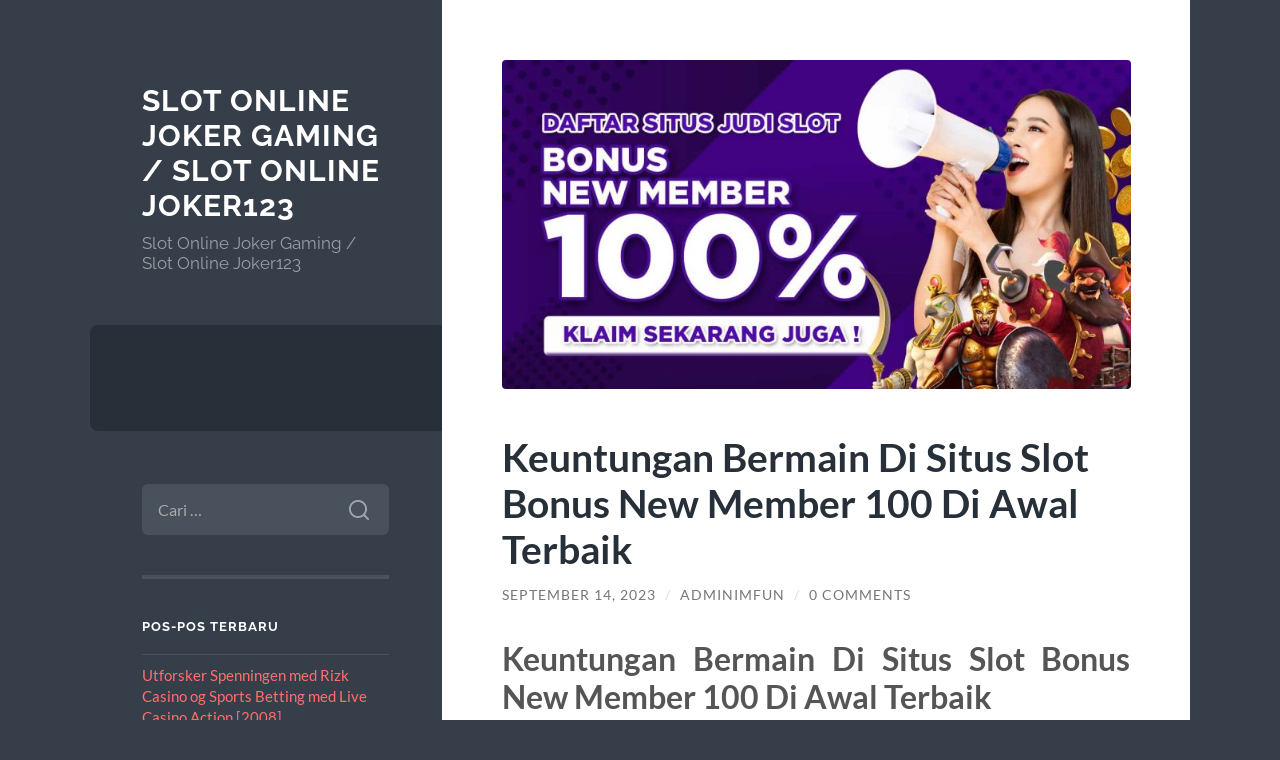

--- FILE ---
content_type: text/html; charset=UTF-8
request_url: https://imfunniest.com/keuntungan-bermain-di-situs-slot-bonus-new-member-100-di-awal-terbaik/
body_size: 11885
content:
<!DOCTYPE html>

<html lang="id">

	<head>

		<meta charset="UTF-8">
		<meta name="viewport" content="width=device-width, initial-scale=1.0" >

		<link rel="profile" href="https://gmpg.org/xfn/11">

		<meta name='robots' content='index, follow, max-image-preview:large, max-snippet:-1, max-video-preview:-1' />

	<!-- This site is optimized with the Yoast SEO plugin v26.7 - https://yoast.com/wordpress/plugins/seo/ -->
	<title>Keuntungan Bermain Di Situs Slot Bonus New Member 100 Di Awal Terbaik - Slot Online Joker Gaming / Slot Online Joker123</title>
	<link rel="canonical" href="https://imfunniest.com/keuntungan-bermain-di-situs-slot-bonus-new-member-100-di-awal-terbaik/" />
	<meta property="og:locale" content="id_ID" />
	<meta property="og:type" content="article" />
	<meta property="og:title" content="Keuntungan Bermain Di Situs Slot Bonus New Member 100 Di Awal Terbaik - Slot Online Joker Gaming / Slot Online Joker123" />
	<meta property="og:description" content="Keuntungan Bermain Di Situs Slot Bonus New Member 100 Di Awal Terbaik Ada beberapa keuntungan yang dapat kamu peroleh bila bergabung di situs Slot Bonus New Member 100 Di Awal ini. Sudah tentu situs Slot Bonus tidak hanya sediakan bonus untuk new member saja tapi situs slot bonus new member 100 Di Awal sediakan bonus [&hellip;]" />
	<meta property="og:url" content="https://imfunniest.com/keuntungan-bermain-di-situs-slot-bonus-new-member-100-di-awal-terbaik/" />
	<meta property="og:site_name" content="Slot Online Joker Gaming / Slot Online Joker123" />
	<meta property="article:published_time" content="2023-09-14T07:06:01+00:00" />
	<meta property="article:modified_time" content="2023-09-14T07:09:31+00:00" />
	<meta property="og:image" content="https://imfunniest.com/wp-content/uploads/2023/09/daftar-situs-judi-slot-bonus-new-member-1.jpg" />
	<meta property="og:image:width" content="1200" />
	<meta property="og:image:height" content="627" />
	<meta property="og:image:type" content="image/jpeg" />
	<meta name="author" content="adminimfun" />
	<meta name="twitter:card" content="summary_large_image" />
	<meta name="twitter:label1" content="Ditulis oleh" />
	<meta name="twitter:data1" content="adminimfun" />
	<meta name="twitter:label2" content="Estimasi waktu membaca" />
	<meta name="twitter:data2" content="4 menit" />
	<script type="application/ld+json" class="yoast-schema-graph">{"@context":"https://schema.org","@graph":[{"@type":"Article","@id":"https://imfunniest.com/keuntungan-bermain-di-situs-slot-bonus-new-member-100-di-awal-terbaik/#article","isPartOf":{"@id":"https://imfunniest.com/keuntungan-bermain-di-situs-slot-bonus-new-member-100-di-awal-terbaik/"},"author":{"name":"adminimfun","@id":"https://imfunniest.com/#/schema/person/0ba005306ec9d9a8037de5ac44cb786d"},"headline":"Keuntungan Bermain Di Situs Slot Bonus New Member 100 Di Awal Terbaik","datePublished":"2023-09-14T07:06:01+00:00","dateModified":"2023-09-14T07:09:31+00:00","mainEntityOfPage":{"@id":"https://imfunniest.com/keuntungan-bermain-di-situs-slot-bonus-new-member-100-di-awal-terbaik/"},"wordCount":617,"commentCount":0,"image":{"@id":"https://imfunniest.com/keuntungan-bermain-di-situs-slot-bonus-new-member-100-di-awal-terbaik/#primaryimage"},"thumbnailUrl":"https://imfunniest.com/wp-content/uploads/2023/09/daftar-situs-judi-slot-bonus-new-member-1.jpg","keywords":["bonus new member","bonus New member 100","slot bonus new member","slot bonus new member 100","slot88"],"articleSection":["Uncategorized"],"inLanguage":"id","potentialAction":[{"@type":"CommentAction","name":"Comment","target":["https://imfunniest.com/keuntungan-bermain-di-situs-slot-bonus-new-member-100-di-awal-terbaik/#respond"]}]},{"@type":"WebPage","@id":"https://imfunniest.com/keuntungan-bermain-di-situs-slot-bonus-new-member-100-di-awal-terbaik/","url":"https://imfunniest.com/keuntungan-bermain-di-situs-slot-bonus-new-member-100-di-awal-terbaik/","name":"Keuntungan Bermain Di Situs Slot Bonus New Member 100 Di Awal Terbaik - Slot Online Joker Gaming / Slot Online Joker123","isPartOf":{"@id":"https://imfunniest.com/#website"},"primaryImageOfPage":{"@id":"https://imfunniest.com/keuntungan-bermain-di-situs-slot-bonus-new-member-100-di-awal-terbaik/#primaryimage"},"image":{"@id":"https://imfunniest.com/keuntungan-bermain-di-situs-slot-bonus-new-member-100-di-awal-terbaik/#primaryimage"},"thumbnailUrl":"https://imfunniest.com/wp-content/uploads/2023/09/daftar-situs-judi-slot-bonus-new-member-1.jpg","datePublished":"2023-09-14T07:06:01+00:00","dateModified":"2023-09-14T07:09:31+00:00","author":{"@id":"https://imfunniest.com/#/schema/person/0ba005306ec9d9a8037de5ac44cb786d"},"breadcrumb":{"@id":"https://imfunniest.com/keuntungan-bermain-di-situs-slot-bonus-new-member-100-di-awal-terbaik/#breadcrumb"},"inLanguage":"id","potentialAction":[{"@type":"ReadAction","target":["https://imfunniest.com/keuntungan-bermain-di-situs-slot-bonus-new-member-100-di-awal-terbaik/"]}]},{"@type":"ImageObject","inLanguage":"id","@id":"https://imfunniest.com/keuntungan-bermain-di-situs-slot-bonus-new-member-100-di-awal-terbaik/#primaryimage","url":"https://imfunniest.com/wp-content/uploads/2023/09/daftar-situs-judi-slot-bonus-new-member-1.jpg","contentUrl":"https://imfunniest.com/wp-content/uploads/2023/09/daftar-situs-judi-slot-bonus-new-member-1.jpg","width":1200,"height":627},{"@type":"BreadcrumbList","@id":"https://imfunniest.com/keuntungan-bermain-di-situs-slot-bonus-new-member-100-di-awal-terbaik/#breadcrumb","itemListElement":[{"@type":"ListItem","position":1,"name":"Home","item":"https://imfunniest.com/"},{"@type":"ListItem","position":2,"name":"Keuntungan Bermain Di Situs Slot Bonus New Member 100 Di Awal Terbaik"}]},{"@type":"WebSite","@id":"https://imfunniest.com/#website","url":"https://imfunniest.com/","name":"Slot Online Joker Gaming / Slot Online Joker123","description":"Slot Online Joker Gaming / Slot Online Joker123","potentialAction":[{"@type":"SearchAction","target":{"@type":"EntryPoint","urlTemplate":"https://imfunniest.com/?s={search_term_string}"},"query-input":{"@type":"PropertyValueSpecification","valueRequired":true,"valueName":"search_term_string"}}],"inLanguage":"id"},{"@type":"Person","@id":"https://imfunniest.com/#/schema/person/0ba005306ec9d9a8037de5ac44cb786d","name":"adminimfun","image":{"@type":"ImageObject","inLanguage":"id","@id":"https://imfunniest.com/#/schema/person/image/","url":"https://secure.gravatar.com/avatar/664db6062439ec7632a29a19303afe22c1272273e21514a28281736e311b36b0?s=96&d=mm&r=g","contentUrl":"https://secure.gravatar.com/avatar/664db6062439ec7632a29a19303afe22c1272273e21514a28281736e311b36b0?s=96&d=mm&r=g","caption":"adminimfun"},"sameAs":["http://imfunniest.com"],"url":"https://imfunniest.com/author/adminimfun/"}]}</script>
	<!-- / Yoast SEO plugin. -->


<link rel="alternate" type="application/rss+xml" title="Slot Online Joker Gaming / Slot Online Joker123 &raquo; Feed" href="https://imfunniest.com/feed/" />
<link rel="alternate" type="application/rss+xml" title="Slot Online Joker Gaming / Slot Online Joker123 &raquo; Umpan Komentar" href="https://imfunniest.com/comments/feed/" />
<link rel="alternate" type="application/rss+xml" title="Slot Online Joker Gaming / Slot Online Joker123 &raquo; Keuntungan Bermain Di Situs Slot Bonus New Member 100 Di Awal Terbaik Umpan Komentar" href="https://imfunniest.com/keuntungan-bermain-di-situs-slot-bonus-new-member-100-di-awal-terbaik/feed/" />
<link rel="alternate" title="oEmbed (JSON)" type="application/json+oembed" href="https://imfunniest.com/wp-json/oembed/1.0/embed?url=https%3A%2F%2Fimfunniest.com%2Fkeuntungan-bermain-di-situs-slot-bonus-new-member-100-di-awal-terbaik%2F" />
<link rel="alternate" title="oEmbed (XML)" type="text/xml+oembed" href="https://imfunniest.com/wp-json/oembed/1.0/embed?url=https%3A%2F%2Fimfunniest.com%2Fkeuntungan-bermain-di-situs-slot-bonus-new-member-100-di-awal-terbaik%2F&#038;format=xml" />
<style id='wp-img-auto-sizes-contain-inline-css' type='text/css'>
img:is([sizes=auto i],[sizes^="auto," i]){contain-intrinsic-size:3000px 1500px}
/*# sourceURL=wp-img-auto-sizes-contain-inline-css */
</style>
<style id='wp-emoji-styles-inline-css' type='text/css'>

	img.wp-smiley, img.emoji {
		display: inline !important;
		border: none !important;
		box-shadow: none !important;
		height: 1em !important;
		width: 1em !important;
		margin: 0 0.07em !important;
		vertical-align: -0.1em !important;
		background: none !important;
		padding: 0 !important;
	}
/*# sourceURL=wp-emoji-styles-inline-css */
</style>
<style id='wp-block-library-inline-css' type='text/css'>
:root{--wp-block-synced-color:#7a00df;--wp-block-synced-color--rgb:122,0,223;--wp-bound-block-color:var(--wp-block-synced-color);--wp-editor-canvas-background:#ddd;--wp-admin-theme-color:#007cba;--wp-admin-theme-color--rgb:0,124,186;--wp-admin-theme-color-darker-10:#006ba1;--wp-admin-theme-color-darker-10--rgb:0,107,160.5;--wp-admin-theme-color-darker-20:#005a87;--wp-admin-theme-color-darker-20--rgb:0,90,135;--wp-admin-border-width-focus:2px}@media (min-resolution:192dpi){:root{--wp-admin-border-width-focus:1.5px}}.wp-element-button{cursor:pointer}:root .has-very-light-gray-background-color{background-color:#eee}:root .has-very-dark-gray-background-color{background-color:#313131}:root .has-very-light-gray-color{color:#eee}:root .has-very-dark-gray-color{color:#313131}:root .has-vivid-green-cyan-to-vivid-cyan-blue-gradient-background{background:linear-gradient(135deg,#00d084,#0693e3)}:root .has-purple-crush-gradient-background{background:linear-gradient(135deg,#34e2e4,#4721fb 50%,#ab1dfe)}:root .has-hazy-dawn-gradient-background{background:linear-gradient(135deg,#faaca8,#dad0ec)}:root .has-subdued-olive-gradient-background{background:linear-gradient(135deg,#fafae1,#67a671)}:root .has-atomic-cream-gradient-background{background:linear-gradient(135deg,#fdd79a,#004a59)}:root .has-nightshade-gradient-background{background:linear-gradient(135deg,#330968,#31cdcf)}:root .has-midnight-gradient-background{background:linear-gradient(135deg,#020381,#2874fc)}:root{--wp--preset--font-size--normal:16px;--wp--preset--font-size--huge:42px}.has-regular-font-size{font-size:1em}.has-larger-font-size{font-size:2.625em}.has-normal-font-size{font-size:var(--wp--preset--font-size--normal)}.has-huge-font-size{font-size:var(--wp--preset--font-size--huge)}.has-text-align-center{text-align:center}.has-text-align-left{text-align:left}.has-text-align-right{text-align:right}.has-fit-text{white-space:nowrap!important}#end-resizable-editor-section{display:none}.aligncenter{clear:both}.items-justified-left{justify-content:flex-start}.items-justified-center{justify-content:center}.items-justified-right{justify-content:flex-end}.items-justified-space-between{justify-content:space-between}.screen-reader-text{border:0;clip-path:inset(50%);height:1px;margin:-1px;overflow:hidden;padding:0;position:absolute;width:1px;word-wrap:normal!important}.screen-reader-text:focus{background-color:#ddd;clip-path:none;color:#444;display:block;font-size:1em;height:auto;left:5px;line-height:normal;padding:15px 23px 14px;text-decoration:none;top:5px;width:auto;z-index:100000}html :where(.has-border-color){border-style:solid}html :where([style*=border-top-color]){border-top-style:solid}html :where([style*=border-right-color]){border-right-style:solid}html :where([style*=border-bottom-color]){border-bottom-style:solid}html :where([style*=border-left-color]){border-left-style:solid}html :where([style*=border-width]){border-style:solid}html :where([style*=border-top-width]){border-top-style:solid}html :where([style*=border-right-width]){border-right-style:solid}html :where([style*=border-bottom-width]){border-bottom-style:solid}html :where([style*=border-left-width]){border-left-style:solid}html :where(img[class*=wp-image-]){height:auto;max-width:100%}:where(figure){margin:0 0 1em}html :where(.is-position-sticky){--wp-admin--admin-bar--position-offset:var(--wp-admin--admin-bar--height,0px)}@media screen and (max-width:600px){html :where(.is-position-sticky){--wp-admin--admin-bar--position-offset:0px}}

/*# sourceURL=wp-block-library-inline-css */
</style><style id='global-styles-inline-css' type='text/css'>
:root{--wp--preset--aspect-ratio--square: 1;--wp--preset--aspect-ratio--4-3: 4/3;--wp--preset--aspect-ratio--3-4: 3/4;--wp--preset--aspect-ratio--3-2: 3/2;--wp--preset--aspect-ratio--2-3: 2/3;--wp--preset--aspect-ratio--16-9: 16/9;--wp--preset--aspect-ratio--9-16: 9/16;--wp--preset--color--black: #272F38;--wp--preset--color--cyan-bluish-gray: #abb8c3;--wp--preset--color--white: #fff;--wp--preset--color--pale-pink: #f78da7;--wp--preset--color--vivid-red: #cf2e2e;--wp--preset--color--luminous-vivid-orange: #ff6900;--wp--preset--color--luminous-vivid-amber: #fcb900;--wp--preset--color--light-green-cyan: #7bdcb5;--wp--preset--color--vivid-green-cyan: #00d084;--wp--preset--color--pale-cyan-blue: #8ed1fc;--wp--preset--color--vivid-cyan-blue: #0693e3;--wp--preset--color--vivid-purple: #9b51e0;--wp--preset--color--accent: #FF706C;--wp--preset--color--dark-gray: #444;--wp--preset--color--medium-gray: #666;--wp--preset--color--light-gray: #888;--wp--preset--gradient--vivid-cyan-blue-to-vivid-purple: linear-gradient(135deg,rgb(6,147,227) 0%,rgb(155,81,224) 100%);--wp--preset--gradient--light-green-cyan-to-vivid-green-cyan: linear-gradient(135deg,rgb(122,220,180) 0%,rgb(0,208,130) 100%);--wp--preset--gradient--luminous-vivid-amber-to-luminous-vivid-orange: linear-gradient(135deg,rgb(252,185,0) 0%,rgb(255,105,0) 100%);--wp--preset--gradient--luminous-vivid-orange-to-vivid-red: linear-gradient(135deg,rgb(255,105,0) 0%,rgb(207,46,46) 100%);--wp--preset--gradient--very-light-gray-to-cyan-bluish-gray: linear-gradient(135deg,rgb(238,238,238) 0%,rgb(169,184,195) 100%);--wp--preset--gradient--cool-to-warm-spectrum: linear-gradient(135deg,rgb(74,234,220) 0%,rgb(151,120,209) 20%,rgb(207,42,186) 40%,rgb(238,44,130) 60%,rgb(251,105,98) 80%,rgb(254,248,76) 100%);--wp--preset--gradient--blush-light-purple: linear-gradient(135deg,rgb(255,206,236) 0%,rgb(152,150,240) 100%);--wp--preset--gradient--blush-bordeaux: linear-gradient(135deg,rgb(254,205,165) 0%,rgb(254,45,45) 50%,rgb(107,0,62) 100%);--wp--preset--gradient--luminous-dusk: linear-gradient(135deg,rgb(255,203,112) 0%,rgb(199,81,192) 50%,rgb(65,88,208) 100%);--wp--preset--gradient--pale-ocean: linear-gradient(135deg,rgb(255,245,203) 0%,rgb(182,227,212) 50%,rgb(51,167,181) 100%);--wp--preset--gradient--electric-grass: linear-gradient(135deg,rgb(202,248,128) 0%,rgb(113,206,126) 100%);--wp--preset--gradient--midnight: linear-gradient(135deg,rgb(2,3,129) 0%,rgb(40,116,252) 100%);--wp--preset--font-size--small: 16px;--wp--preset--font-size--medium: 20px;--wp--preset--font-size--large: 24px;--wp--preset--font-size--x-large: 42px;--wp--preset--font-size--regular: 18px;--wp--preset--font-size--larger: 32px;--wp--preset--spacing--20: 0.44rem;--wp--preset--spacing--30: 0.67rem;--wp--preset--spacing--40: 1rem;--wp--preset--spacing--50: 1.5rem;--wp--preset--spacing--60: 2.25rem;--wp--preset--spacing--70: 3.38rem;--wp--preset--spacing--80: 5.06rem;--wp--preset--shadow--natural: 6px 6px 9px rgba(0, 0, 0, 0.2);--wp--preset--shadow--deep: 12px 12px 50px rgba(0, 0, 0, 0.4);--wp--preset--shadow--sharp: 6px 6px 0px rgba(0, 0, 0, 0.2);--wp--preset--shadow--outlined: 6px 6px 0px -3px rgb(255, 255, 255), 6px 6px rgb(0, 0, 0);--wp--preset--shadow--crisp: 6px 6px 0px rgb(0, 0, 0);}:where(.is-layout-flex){gap: 0.5em;}:where(.is-layout-grid){gap: 0.5em;}body .is-layout-flex{display: flex;}.is-layout-flex{flex-wrap: wrap;align-items: center;}.is-layout-flex > :is(*, div){margin: 0;}body .is-layout-grid{display: grid;}.is-layout-grid > :is(*, div){margin: 0;}:where(.wp-block-columns.is-layout-flex){gap: 2em;}:where(.wp-block-columns.is-layout-grid){gap: 2em;}:where(.wp-block-post-template.is-layout-flex){gap: 1.25em;}:where(.wp-block-post-template.is-layout-grid){gap: 1.25em;}.has-black-color{color: var(--wp--preset--color--black) !important;}.has-cyan-bluish-gray-color{color: var(--wp--preset--color--cyan-bluish-gray) !important;}.has-white-color{color: var(--wp--preset--color--white) !important;}.has-pale-pink-color{color: var(--wp--preset--color--pale-pink) !important;}.has-vivid-red-color{color: var(--wp--preset--color--vivid-red) !important;}.has-luminous-vivid-orange-color{color: var(--wp--preset--color--luminous-vivid-orange) !important;}.has-luminous-vivid-amber-color{color: var(--wp--preset--color--luminous-vivid-amber) !important;}.has-light-green-cyan-color{color: var(--wp--preset--color--light-green-cyan) !important;}.has-vivid-green-cyan-color{color: var(--wp--preset--color--vivid-green-cyan) !important;}.has-pale-cyan-blue-color{color: var(--wp--preset--color--pale-cyan-blue) !important;}.has-vivid-cyan-blue-color{color: var(--wp--preset--color--vivid-cyan-blue) !important;}.has-vivid-purple-color{color: var(--wp--preset--color--vivid-purple) !important;}.has-black-background-color{background-color: var(--wp--preset--color--black) !important;}.has-cyan-bluish-gray-background-color{background-color: var(--wp--preset--color--cyan-bluish-gray) !important;}.has-white-background-color{background-color: var(--wp--preset--color--white) !important;}.has-pale-pink-background-color{background-color: var(--wp--preset--color--pale-pink) !important;}.has-vivid-red-background-color{background-color: var(--wp--preset--color--vivid-red) !important;}.has-luminous-vivid-orange-background-color{background-color: var(--wp--preset--color--luminous-vivid-orange) !important;}.has-luminous-vivid-amber-background-color{background-color: var(--wp--preset--color--luminous-vivid-amber) !important;}.has-light-green-cyan-background-color{background-color: var(--wp--preset--color--light-green-cyan) !important;}.has-vivid-green-cyan-background-color{background-color: var(--wp--preset--color--vivid-green-cyan) !important;}.has-pale-cyan-blue-background-color{background-color: var(--wp--preset--color--pale-cyan-blue) !important;}.has-vivid-cyan-blue-background-color{background-color: var(--wp--preset--color--vivid-cyan-blue) !important;}.has-vivid-purple-background-color{background-color: var(--wp--preset--color--vivid-purple) !important;}.has-black-border-color{border-color: var(--wp--preset--color--black) !important;}.has-cyan-bluish-gray-border-color{border-color: var(--wp--preset--color--cyan-bluish-gray) !important;}.has-white-border-color{border-color: var(--wp--preset--color--white) !important;}.has-pale-pink-border-color{border-color: var(--wp--preset--color--pale-pink) !important;}.has-vivid-red-border-color{border-color: var(--wp--preset--color--vivid-red) !important;}.has-luminous-vivid-orange-border-color{border-color: var(--wp--preset--color--luminous-vivid-orange) !important;}.has-luminous-vivid-amber-border-color{border-color: var(--wp--preset--color--luminous-vivid-amber) !important;}.has-light-green-cyan-border-color{border-color: var(--wp--preset--color--light-green-cyan) !important;}.has-vivid-green-cyan-border-color{border-color: var(--wp--preset--color--vivid-green-cyan) !important;}.has-pale-cyan-blue-border-color{border-color: var(--wp--preset--color--pale-cyan-blue) !important;}.has-vivid-cyan-blue-border-color{border-color: var(--wp--preset--color--vivid-cyan-blue) !important;}.has-vivid-purple-border-color{border-color: var(--wp--preset--color--vivid-purple) !important;}.has-vivid-cyan-blue-to-vivid-purple-gradient-background{background: var(--wp--preset--gradient--vivid-cyan-blue-to-vivid-purple) !important;}.has-light-green-cyan-to-vivid-green-cyan-gradient-background{background: var(--wp--preset--gradient--light-green-cyan-to-vivid-green-cyan) !important;}.has-luminous-vivid-amber-to-luminous-vivid-orange-gradient-background{background: var(--wp--preset--gradient--luminous-vivid-amber-to-luminous-vivid-orange) !important;}.has-luminous-vivid-orange-to-vivid-red-gradient-background{background: var(--wp--preset--gradient--luminous-vivid-orange-to-vivid-red) !important;}.has-very-light-gray-to-cyan-bluish-gray-gradient-background{background: var(--wp--preset--gradient--very-light-gray-to-cyan-bluish-gray) !important;}.has-cool-to-warm-spectrum-gradient-background{background: var(--wp--preset--gradient--cool-to-warm-spectrum) !important;}.has-blush-light-purple-gradient-background{background: var(--wp--preset--gradient--blush-light-purple) !important;}.has-blush-bordeaux-gradient-background{background: var(--wp--preset--gradient--blush-bordeaux) !important;}.has-luminous-dusk-gradient-background{background: var(--wp--preset--gradient--luminous-dusk) !important;}.has-pale-ocean-gradient-background{background: var(--wp--preset--gradient--pale-ocean) !important;}.has-electric-grass-gradient-background{background: var(--wp--preset--gradient--electric-grass) !important;}.has-midnight-gradient-background{background: var(--wp--preset--gradient--midnight) !important;}.has-small-font-size{font-size: var(--wp--preset--font-size--small) !important;}.has-medium-font-size{font-size: var(--wp--preset--font-size--medium) !important;}.has-large-font-size{font-size: var(--wp--preset--font-size--large) !important;}.has-x-large-font-size{font-size: var(--wp--preset--font-size--x-large) !important;}
/*# sourceURL=global-styles-inline-css */
</style>

<style id='classic-theme-styles-inline-css' type='text/css'>
/*! This file is auto-generated */
.wp-block-button__link{color:#fff;background-color:#32373c;border-radius:9999px;box-shadow:none;text-decoration:none;padding:calc(.667em + 2px) calc(1.333em + 2px);font-size:1.125em}.wp-block-file__button{background:#32373c;color:#fff;text-decoration:none}
/*# sourceURL=/wp-includes/css/classic-themes.min.css */
</style>
<link rel='stylesheet' id='wilson_fonts-css' href='https://imfunniest.com/wp-content/themes/wilson/assets/css/fonts.css?ver=6.9' type='text/css' media='all' />
<link rel='stylesheet' id='wilson_style-css' href='https://imfunniest.com/wp-content/themes/wilson/style.css?ver=2.1.3' type='text/css' media='all' />
<script type="text/javascript" src="https://imfunniest.com/wp-includes/js/jquery/jquery.min.js?ver=3.7.1" id="jquery-core-js"></script>
<script type="text/javascript" src="https://imfunniest.com/wp-includes/js/jquery/jquery-migrate.min.js?ver=3.4.1" id="jquery-migrate-js"></script>
<script type="text/javascript" src="https://imfunniest.com/wp-content/themes/wilson/assets/js/global.js?ver=2.1.3" id="wilson_global-js"></script>
<link rel="https://api.w.org/" href="https://imfunniest.com/wp-json/" /><link rel="alternate" title="JSON" type="application/json" href="https://imfunniest.com/wp-json/wp/v2/posts/729" /><link rel="EditURI" type="application/rsd+xml" title="RSD" href="https://imfunniest.com/xmlrpc.php?rsd" />
<meta name="generator" content="WordPress 6.9" />
<link rel='shortlink' href='https://imfunniest.com/?p=729' />
<style type="text/css">.recentcomments a{display:inline !important;padding:0 !important;margin:0 !important;}</style>
	</head>
	
	<body class="wp-singular post-template-default single single-post postid-729 single-format-standard wp-theme-wilson">

		
		<a class="skip-link button" href="#site-content">Skip to the content</a>
	
		<div class="wrapper">
	
			<header class="sidebar" id="site-header">
							
				<div class="blog-header">

									
						<div class="blog-info">
						
															<div class="blog-title">
									<a href="https://imfunniest.com" rel="home">Slot Online Joker Gaming / Slot Online Joker123</a>
								</div>
														
															<p class="blog-description">Slot Online Joker Gaming / Slot Online Joker123</p>
													
						</div><!-- .blog-info -->
						
					
				</div><!-- .blog-header -->
				
				<div class="nav-toggle toggle">
				
					<p>
						<span class="show">Show menu</span>
						<span class="hide">Hide menu</span>
					</p>
				
					<div class="bars">
							
						<div class="bar"></div>
						<div class="bar"></div>
						<div class="bar"></div>
						
						<div class="clear"></div>
						
					</div><!-- .bars -->
				
				</div><!-- .nav-toggle -->
				
				<div class="blog-menu">
			
					<ul class="navigation">
					
																		
					</ul><!-- .navigation -->
				</div><!-- .blog-menu -->
				
				<div class="mobile-menu">
						 
					<ul class="navigation">
					
												
					</ul>
					 
				</div><!-- .mobile-menu -->
				
				
					<div class="widgets" role="complementary">
					
						<div id="search-2" class="widget widget_search"><div class="widget-content"><form role="search" method="get" class="search-form" action="https://imfunniest.com/">
				<label>
					<span class="screen-reader-text">Cari untuk:</span>
					<input type="search" class="search-field" placeholder="Cari &hellip;" value="" name="s" />
				</label>
				<input type="submit" class="search-submit" value="Cari" />
			</form></div></div>
		<div id="recent-posts-2" class="widget widget_recent_entries"><div class="widget-content">
		<h3 class="widget-title">Pos-pos Terbaru</h3>
		<ul>
											<li>
					<a href="https://imfunniest.com/utforsker-spenningen-med-rizk-casino-og-sports-bet/">Utforsker Spenningen med Rizk Casino og Sports Betting med Live Casino Action [2008]</a>
									</li>
											<li>
					<a href="https://imfunniest.com/come-la-tecnologia-sta-rivoluzionando-il-mondo/">Come la tecnologia sta rivoluzionando il mondo delle scommesse online</a>
									</li>
											<li>
					<a href="https://imfunniest.com/sociala-mediers-pverkan-p-spelande-en-djupdykning/">Sociala mediers påverkan på spelande En djupdykning i dagens värld</a>
									</li>
											<li>
					<a href="https://imfunniest.com/s-har-bemastrar-du-spelregler-och-etikett-p/">Så här bemästrar du spelregler och etikett på casinon som nykomling</a>
									</li>
											<li>
					<a href="https://imfunniest.com/pinko-kazino-luchshij-vybor-dlja-onlajn-igr-v-5/">Пинко казино: лучший выбор для онлайн-игр в Казахстане!</a>
									</li>
					</ul>

		</div></div><div id="recent-comments-2" class="widget widget_recent_comments"><div class="widget-content"><h3 class="widget-title">Komentar Terbaru</h3><ul id="recentcomments"></ul></div></div><div id="custom_html-2" class="widget_text widget widget_custom_html"><div class="widget_text widget-content"><h3 class="widget-title">Kunjungi Juga</h3><div class="textwidget custom-html-widget"><a href="https://wimed.org/">Situs Slot Gacor</a></div></div></div><div id="archives-2" class="widget widget_archive"><div class="widget-content"><h3 class="widget-title">Arsip</h3>
			<ul>
					<li><a href='https://imfunniest.com/2026/01/'>Januari 2026</a></li>
	<li><a href='https://imfunniest.com/2025/12/'>Desember 2025</a></li>
	<li><a href='https://imfunniest.com/2025/11/'>November 2025</a></li>
	<li><a href='https://imfunniest.com/2025/10/'>Oktober 2025</a></li>
	<li><a href='https://imfunniest.com/2025/09/'>September 2025</a></li>
	<li><a href='https://imfunniest.com/2025/08/'>Agustus 2025</a></li>
	<li><a href='https://imfunniest.com/2025/07/'>Juli 2025</a></li>
	<li><a href='https://imfunniest.com/2025/06/'>Juni 2025</a></li>
	<li><a href='https://imfunniest.com/2025/05/'>Mei 2025</a></li>
	<li><a href='https://imfunniest.com/2025/04/'>April 2025</a></li>
	<li><a href='https://imfunniest.com/2025/03/'>Maret 2025</a></li>
	<li><a href='https://imfunniest.com/2025/02/'>Februari 2025</a></li>
	<li><a href='https://imfunniest.com/2025/01/'>Januari 2025</a></li>
	<li><a href='https://imfunniest.com/2024/10/'>Oktober 2024</a></li>
	<li><a href='https://imfunniest.com/2024/09/'>September 2024</a></li>
	<li><a href='https://imfunniest.com/2024/08/'>Agustus 2024</a></li>
	<li><a href='https://imfunniest.com/2024/07/'>Juli 2024</a></li>
	<li><a href='https://imfunniest.com/2024/06/'>Juni 2024</a></li>
	<li><a href='https://imfunniest.com/2024/05/'>Mei 2024</a></li>
	<li><a href='https://imfunniest.com/2024/04/'>April 2024</a></li>
	<li><a href='https://imfunniest.com/2024/03/'>Maret 2024</a></li>
	<li><a href='https://imfunniest.com/2024/02/'>Februari 2024</a></li>
	<li><a href='https://imfunniest.com/2024/01/'>Januari 2024</a></li>
	<li><a href='https://imfunniest.com/2023/12/'>Desember 2023</a></li>
	<li><a href='https://imfunniest.com/2023/11/'>November 2023</a></li>
	<li><a href='https://imfunniest.com/2023/10/'>Oktober 2023</a></li>
	<li><a href='https://imfunniest.com/2023/09/'>September 2023</a></li>
	<li><a href='https://imfunniest.com/2023/08/'>Agustus 2023</a></li>
	<li><a href='https://imfunniest.com/2023/07/'>Juli 2023</a></li>
	<li><a href='https://imfunniest.com/2023/06/'>Juni 2023</a></li>
	<li><a href='https://imfunniest.com/2023/05/'>Mei 2023</a></li>
	<li><a href='https://imfunniest.com/2023/04/'>April 2023</a></li>
	<li><a href='https://imfunniest.com/2023/03/'>Maret 2023</a></li>
	<li><a href='https://imfunniest.com/2023/02/'>Februari 2023</a></li>
	<li><a href='https://imfunniest.com/2023/01/'>Januari 2023</a></li>
	<li><a href='https://imfunniest.com/2022/12/'>Desember 2022</a></li>
	<li><a href='https://imfunniest.com/2022/11/'>November 2022</a></li>
	<li><a href='https://imfunniest.com/2022/06/'>Juni 2022</a></li>
	<li><a href='https://imfunniest.com/2022/04/'>April 2022</a></li>
	<li><a href='https://imfunniest.com/2021/12/'>Desember 2021</a></li>
	<li><a href='https://imfunniest.com/2021/09/'>September 2021</a></li>
	<li><a href='https://imfunniest.com/2021/07/'>Juli 2021</a></li>
	<li><a href='https://imfunniest.com/2021/06/'>Juni 2021</a></li>
	<li><a href='https://imfunniest.com/2021/05/'>Mei 2021</a></li>
	<li><a href='https://imfunniest.com/2021/03/'>Maret 2021</a></li>
	<li><a href='https://imfunniest.com/2021/02/'>Februari 2021</a></li>
	<li><a href='https://imfunniest.com/2021/01/'>Januari 2021</a></li>
	<li><a href='https://imfunniest.com/2020/12/'>Desember 2020</a></li>
	<li><a href='https://imfunniest.com/2020/11/'>November 2020</a></li>
	<li><a href='https://imfunniest.com/2020/10/'>Oktober 2020</a></li>
	<li><a href='https://imfunniest.com/2020/08/'>Agustus 2020</a></li>
	<li><a href='https://imfunniest.com/2020/07/'>Juli 2020</a></li>
	<li><a href='https://imfunniest.com/2020/06/'>Juni 2020</a></li>
			</ul>

			</div></div><div id="categories-2" class="widget widget_categories"><div class="widget-content"><h3 class="widget-title">Kategori</h3>
			<ul>
					<li class="cat-item cat-item-716"><a href="https://imfunniest.com/category/1/">1</a>
</li>
	<li class="cat-item cat-item-733"><a href="https://imfunniest.com/category/111/">111</a>
</li>
	<li class="cat-item cat-item-736"><a href="https://imfunniest.com/category/18-12-1/">18.12.1</a>
</li>
	<li class="cat-item cat-item-740"><a href="https://imfunniest.com/category/3/">3</a>
</li>
	<li class="cat-item cat-item-741"><a href="https://imfunniest.com/category/8/">8</a>
</li>
	<li class="cat-item cat-item-749"><a href="https://imfunniest.com/category/bigclash-greece/">bigclash greece</a>
</li>
	<li class="cat-item cat-item-718"><a href="https://imfunniest.com/category/blog/">Blog</a>
</li>
	<li class="cat-item cat-item-724"><a href="https://imfunniest.com/category/bonus-slot/">bonus slot</a>
</li>
	<li class="cat-item cat-item-723"><a href="https://imfunniest.com/category/casino/">Casino</a>
</li>
	<li class="cat-item cat-item-719"><a href="https://imfunniest.com/category/chickenroad/">chickenroad</a>
</li>
	<li class="cat-item cat-item-5"><a href="https://imfunniest.com/category/deposit-judi-10ribu/">Deposit Judi 10ribu</a>
</li>
	<li class="cat-item cat-item-585"><a href="https://imfunniest.com/category/gates-of-olympus/">Gates Of Olympus</a>
</li>
	<li class="cat-item cat-item-756"><a href="https://imfunniest.com/category/gokspel/">gokspel</a>
</li>
	<li class="cat-item cat-item-742"><a href="https://imfunniest.com/category/hungary/">Hungary</a>
</li>
	<li class="cat-item cat-item-745"><a href="https://imfunniest.com/category/jeux/">jeux</a>
</li>
	<li class="cat-item cat-item-4"><a href="https://imfunniest.com/category/joker123/">Joker123</a>
</li>
	<li class="cat-item cat-item-8"><a href="https://imfunniest.com/category/judi-bola/">Judi Bola</a>
</li>
	<li class="cat-item cat-item-2"><a href="https://imfunniest.com/category/link-alternatif-slot-joker123/">Link Alternatif Slot Joker123</a>
</li>
	<li class="cat-item cat-item-3"><a href="https://imfunniest.com/category/link-alternatif-slot-online/">Link Alternatif Slot Online</a>
</li>
	<li class="cat-item cat-item-746"><a href="https://imfunniest.com/category/neon-54-greece/">neon 54 greece</a>
</li>
	<li class="cat-item cat-item-734"><a href="https://imfunniest.com/category/neon54/">Neon54</a>
</li>
	<li class="cat-item cat-item-715"><a href="https://imfunniest.com/category/new-2/">NEW</a>
</li>
	<li class="cat-item cat-item-748"><a href="https://imfunniest.com/category/news/">news</a>
</li>
	<li class="cat-item cat-item-720"><a href="https://imfunniest.com/category/pablic/">Pablic</a>
</li>
	<li class="cat-item cat-item-31"><a href="https://imfunniest.com/category/poker-online/">Poker Online</a>
</li>
	<li class="cat-item cat-item-721"><a href="https://imfunniest.com/category/post/">Post</a>
</li>
	<li class="cat-item cat-item-722"><a href="https://imfunniest.com/category/public/">Public</a>
</li>
	<li class="cat-item cat-item-271"><a href="https://imfunniest.com/category/radiumplay/">RADIUMPLAY</a>
</li>
	<li class="cat-item cat-item-308"><a href="https://imfunniest.com/category/sbobet/">sbobet</a>
</li>
	<li class="cat-item cat-item-739"><a href="https://imfunniest.com/category/sex/">Sex</a>
</li>
	<li class="cat-item cat-item-18"><a href="https://imfunniest.com/category/situs-judi-poker-online/">Situs Judi Poker Online</a>
</li>
	<li class="cat-item cat-item-310"><a href="https://imfunniest.com/category/slot/">slot</a>
</li>
	<li class="cat-item cat-item-613"><a href="https://imfunniest.com/category/slot-bet-100/">slot bet 100</a>
</li>
	<li class="cat-item cat-item-7"><a href="https://imfunniest.com/category/slot-deposit-pulsa/">Slot Deposit Pulsa</a>
</li>
	<li class="cat-item cat-item-290"><a href="https://imfunniest.com/category/slot-gacor/">slot gacor</a>
</li>
	<li class="cat-item cat-item-6"><a href="https://imfunniest.com/category/slot-game-online/">Slot Game Online</a>
</li>
	<li class="cat-item cat-item-26"><a href="https://imfunniest.com/category/slot-joker123/">Slot Joker123</a>
</li>
	<li class="cat-item cat-item-730"><a href="https://imfunniest.com/category/slot-premium/">Slot Premium</a>
</li>
	<li class="cat-item cat-item-232"><a href="https://imfunniest.com/category/slot88/">slot88</a>
</li>
	<li class="cat-item cat-item-743"><a href="https://imfunniest.com/category/spellen/">Spellen</a>
</li>
	<li class="cat-item cat-item-744"><a href="https://imfunniest.com/category/spillen/">spillen</a>
</li>
	<li class="cat-item cat-item-751"><a href="https://imfunniest.com/category/spiller1/">spiller1</a>
</li>
	<li class="cat-item cat-item-737"><a href="https://imfunniest.com/category/spin-platinum/">Spin Platinum Ελλάδα</a>
</li>
	<li class="cat-item cat-item-624"><a href="https://imfunniest.com/category/starlight-princess/">starlight princess</a>
</li>
	<li class="cat-item cat-item-1"><a href="https://imfunniest.com/category/uncategorized/">Uncategorized</a>
</li>
	<li class="cat-item cat-item-752"><a href="https://imfunniest.com/category/unibet-ch/">Unibet CH</a>
</li>
	<li class="cat-item cat-item-754"><a href="https://imfunniest.com/category/teksta/">Текста</a>
</li>
			</ul>

			</div></div><div id="meta-2" class="widget widget_meta"><div class="widget-content"><h3 class="widget-title">Meta</h3>
		<ul>
						<li><a rel="nofollow" href="https://imfunniest.com/wp-login.php">Masuk</a></li>
			<li><a href="https://imfunniest.com/feed/">Feed entri</a></li>
			<li><a href="https://imfunniest.com/comments/feed/">Feed komentar</a></li>

			<li><a href="https://wordpress.org/">WordPress.org</a></li>
		</ul>

		</div></div>						
					</div><!-- .widgets -->
					
													
			</header><!-- .sidebar -->

			<main class="content" id="site-content">	
		<div class="posts">
	
			<article id="post-729" class="post-729 post type-post status-publish format-standard has-post-thumbnail hentry category-uncategorized tag-bonus-new-member tag-bonus-new-member-100 tag-slot-bonus-new-member tag-slot-bonus-new-member-100 tag-slot88">
			
								
					<figure class="featured-media">
						
						<img width="788" height="412" src="https://imfunniest.com/wp-content/uploads/2023/09/daftar-situs-judi-slot-bonus-new-member-1-788x412.jpg" class="attachment-post-thumbnail size-post-thumbnail wp-post-image" alt="" decoding="async" fetchpriority="high" srcset="https://imfunniest.com/wp-content/uploads/2023/09/daftar-situs-judi-slot-bonus-new-member-1-788x412.jpg 788w, https://imfunniest.com/wp-content/uploads/2023/09/daftar-situs-judi-slot-bonus-new-member-1-300x157.jpg 300w, https://imfunniest.com/wp-content/uploads/2023/09/daftar-situs-judi-slot-bonus-new-member-1-1024x535.jpg 1024w, https://imfunniest.com/wp-content/uploads/2023/09/daftar-situs-judi-slot-bonus-new-member-1-768x401.jpg 768w, https://imfunniest.com/wp-content/uploads/2023/09/daftar-situs-judi-slot-bonus-new-member-1.jpg 1200w" sizes="(max-width: 788px) 100vw, 788px" />								
					</figure><!-- .featured-media -->
						
							
				<div class="post-inner">

					<div class="post-header">

						
															<h1 class="post-title">Keuntungan Bermain Di Situs Slot Bonus New Member 100 Di Awal Terbaik</h1>
							
						
								
		<div class="post-meta">
		
			<span class="post-date"><a href="https://imfunniest.com/keuntungan-bermain-di-situs-slot-bonus-new-member-100-di-awal-terbaik/">September 14, 2023</a></span>
			
			<span class="date-sep"> / </span>
				
			<span class="post-author"><a href="https://imfunniest.com/author/adminimfun/" title="Pos-pos oleh adminimfun" rel="author">adminimfun</a></span>
			
						
				<span class="date-sep"> / </span>
				
				<a href="https://imfunniest.com/keuntungan-bermain-di-situs-slot-bonus-new-member-100-di-awal-terbaik/#respond"><span class="comment">0 Comments</span></a>			
						
						
												
		</div><!-- .post-meta -->

		
					</div><!-- .post-header -->

					
						<div class="post-content">

							<h2 style="text-align: justify;">Keuntungan Bermain Di Situs Slot Bonus New Member 100 Di Awal Terbaik</h2>
<p style="text-align: justify;">Ada beberapa keuntungan yang dapat kamu peroleh bila bergabung di situs Slot Bonus New Member 100 Di Awal ini. Sudah tentu situs Slot Bonus tidak hanya sediakan bonus untuk new member saja tapi situs <a href="https://texasnrc.org/">slot bonus new member 100</a> Di Awal sediakan bonus yang dapat kamu coba. Apa saja sich bonus itu? Silahkan dibaca apa sich keuntungan yang dapat didapat jika gabung di situs slot bonus new member to kecil bonus 100% terbaik satu diantaranya adalah:</p>
<ul>
<li style="text-align: justify;">Bonus New Member 300%</li>
<li style="text-align: justify;">Bonus Rollingan Up To 2juta</li>
<li style="text-align: justify;">Bonus Harian Slot Game</li>
<li style="text-align: justify;">Bonus Cashback 5%</li>
</ul>
<p style="text-align: justify;">Sangatlah baik kan? telah ada promo bonus new member deposit dipertambah kembali tetap ada beberapa moment yang bisa kamu peroleh satu hari hari. Karena itu optimis kamu bergabung dan mendaftar di situs slot bonus new member 100% Terbaik, kami berani jamin kamu sebelumnya tidak pernah rasakan rungkad jika bermain di slot bonus new member 100% di awal.</p>
<h2 style="text-align: justify;">Panduan dan Trick Bermain Slot Bonus New Member 100 Terbaik Anti Rungkad</h2>
<p style="text-align: justify;">Apa kamu pencinta judi Slot Bonus yang sering rungkad sehari-harinya? Bila betul, karena itu kamu untung sudah berkunjung Slot Bonus posting slot bonus new member 100 terbaik di indonesia. Karena kamu temukan trik dan tips bagus yang dapat kamu dapat gunakan untuk memperoleh jakcpot besar. Baik dibanding menanti lama, baca yok trik dan tips baru langkah menang slot bonus new member 100 anti rungkad yang telah bisa dibuktikan hebat.</p>
<h3 style="text-align: justify;">Bermain Di Situs Slot Bonus New Member Slot Bonus Yang Mempunyai Winrate Kemenangan Tinggi</h3>
<p style="text-align: justify;">Sama seperti yang kamu kenali, banyak penyuplai Slot Bonus yang dapat kamu dapatkan di situs slot Trending bonus new member 100 gampang menang di awal. penyuplai slot terbaik dan terpercaya di indonesia, seperti pragmatic play, joker, spade gaming, atau habanero, mempunyai tingkat kemenangan secara langsung RTP yang lebih tinggi. Kamu dapat coba trik dan tips rahasia bonus new member to kecil untuk memperoleh kemenangan maxwin terbesar.</p>
<h3 style="text-align: justify;">Mainkan Mesin Slot Bonus New Member Slot Bonus Dari Bet Paling Rendah Dulu</h3>
<p style="text-align: justify;">Bermainlah dengan teratur bila ingin cari kemenangan maxwin besar dan harus bersabar saat belum temukan kemenangan. Kemungkinan kamu harus keluarkan biaya lebih dan ambil promosi bonus new member, kemungkinan kamu dapat lakukan depo 100 bonus 100 dengan hadiah maxwin besar yang dapat capai milyaran rupiah. Oleh karena itu, bermain Slot Bonus dengan rajin dan sabar sebuah kunci penting untuk memperoleh kemenangan maxwin terbesar bonus new member 100 di awal.</p>
<h3 style="text-align: justify;">Pilih Game Slot Bonus New Member Slot Bonus Terbaru</h3>
<p style="text-align: justify;">Permainan slot bonus new member ialah taruhan judi online yang banyak memiliki permainan. Tiap bulannya dapat ada lebih dari 100 mesin slot baru yang dapat kamu permainkan 24 jam. Mesin slot terbaru karena beberapa pemain belum mengetahui kalau game slot terbaru itu gampang menang. Terbentuk lah kesempatan kamu untuk memperoleh kemenangan maxwin akan lebar terbuka. Berikut salah satunya rahasia memperoleh kemenangan maxwin terbesar di Slot Bonus.</p>
<h3 style="text-align: justify;">Coba Gonta Mengganti Mesin Slot Saat Alami Kekalahan Berurut</h3>
<p style="text-align: justify;">Panduan ini kamu Kerjakan bila alami kekalah di salah satunya provider slot. Ingat permainan judi slot yang dapat kamu memainkan pada situs slot bonus new member 100 to kecil terbaik 2023 ini yang akan datang lumayan banyak, menjadi tidak ada kelirunya kamu coba peruntungan secara beralih-pindah mesin judi slot.</p>
<p style="text-align: justify;">Di tempat ini ada bonus new member slot 100 di depan 50% 100% ialah Situs judi Slot Bonus New Member Di Awal, syarat-syarat sampai to paling kecil terbaik, welcome bonus new member 100% (slot game) new member 100 lalu bonus new member to 10x promo dapat segera banyak. Daftar situs Slot Bonus bonus slot di awal untuk new member, bonus new member 100% di depan, syarat-syarat turnover rendah, memperoleh sesudah setoran pertama atau deposit pertama untuk memperoleh beberapa keuntungan, welcome bonus new member 100% (slot game) dapat membeli spin mesin slot uang asli terbaik indonesia 2023.</p>
<h2 style="text-align: justify;"></h2>

						</div><!-- .post-content -->

									
				</div><!-- .post-inner -->

			</article><!-- .post -->

		</div><!-- .posts -->

										
			<div class="post-meta-bottom">

				<div class="post-cat-tags">

					<p class="post-categories"><span>Categories:</span> <a href="https://imfunniest.com/category/uncategorized/" rel="category tag">Uncategorized</a></p>

					<p class="post-tags">Tags: <a href="https://imfunniest.com/tag/bonus-new-member/" rel="tag">bonus new member</a>, <a href="https://imfunniest.com/tag/bonus-new-member-100/" rel="tag">bonus New member 100</a>, <a href="https://imfunniest.com/tag/slot-bonus-new-member/" rel="tag">slot bonus new member</a>, <a href="https://imfunniest.com/tag/slot-bonus-new-member-100/" rel="tag">slot bonus new member 100</a>, <a href="https://imfunniest.com/tag/slot88/" rel="tag">slot88</a></p>
				</div><!-- .post-cat-tags -->

				
					<nav class="post-nav archive-nav">

													<a class="post-nav-older" href="https://imfunniest.com/info-rtp-situs-sicbo-dadu-online-terpercaya-gacor/">
								&laquo; Info RTP Situs Sicbo Dadu Online Terpercaya Gacor							</a>
						
													<a class="post-nav-newer" href="https://imfunniest.com/langkah-daftar-situs-slot-garansi-terkini-gampang-menang-jekpot/">
								Langkah Daftar Situs Slot Garansi Terkini Gampang Menang Jekpot &raquo;							</a>
						
					</nav><!-- .post-nav -->

				
			</div><!-- .post-meta-bottom -->

			
			<footer class="footer section large-padding bg-dark clear" id="site-footer">

			
			<div class="credits">
				
				<p class="credits-left">&copy; 2026 <a href="https://imfunniest.com">Slot Online Joker Gaming / Slot Online Joker123</a></p>
				
				<p class="credits-right"><span>Theme by <a href="https://andersnoren.se">Anders Nor&eacute;n</a></span> &mdash; <a class="tothetop" href="#site-header">Up &uarr;</a></p>
				
			</div><!-- .credits -->
		
		</footer><!-- #site-footer -->
		
	</main><!-- #site-content -->
	
</div><!-- .wrapper -->

<script type="speculationrules">
{"prefetch":[{"source":"document","where":{"and":[{"href_matches":"/*"},{"not":{"href_matches":["/wp-*.php","/wp-admin/*","/wp-content/uploads/*","/wp-content/*","/wp-content/plugins/*","/wp-content/themes/wilson/*","/*\\?(.+)"]}},{"not":{"selector_matches":"a[rel~=\"nofollow\"]"}},{"not":{"selector_matches":".no-prefetch, .no-prefetch a"}}]},"eagerness":"conservative"}]}
</script>
<script type="text/javascript" src="https://imfunniest.com/wp-includes/js/comment-reply.min.js?ver=6.9" id="comment-reply-js" async="async" data-wp-strategy="async" fetchpriority="low"></script>
<script id="wp-emoji-settings" type="application/json">
{"baseUrl":"https://s.w.org/images/core/emoji/17.0.2/72x72/","ext":".png","svgUrl":"https://s.w.org/images/core/emoji/17.0.2/svg/","svgExt":".svg","source":{"concatemoji":"https://imfunniest.com/wp-includes/js/wp-emoji-release.min.js?ver=6.9"}}
</script>
<script type="module">
/* <![CDATA[ */
/*! This file is auto-generated */
const a=JSON.parse(document.getElementById("wp-emoji-settings").textContent),o=(window._wpemojiSettings=a,"wpEmojiSettingsSupports"),s=["flag","emoji"];function i(e){try{var t={supportTests:e,timestamp:(new Date).valueOf()};sessionStorage.setItem(o,JSON.stringify(t))}catch(e){}}function c(e,t,n){e.clearRect(0,0,e.canvas.width,e.canvas.height),e.fillText(t,0,0);t=new Uint32Array(e.getImageData(0,0,e.canvas.width,e.canvas.height).data);e.clearRect(0,0,e.canvas.width,e.canvas.height),e.fillText(n,0,0);const a=new Uint32Array(e.getImageData(0,0,e.canvas.width,e.canvas.height).data);return t.every((e,t)=>e===a[t])}function p(e,t){e.clearRect(0,0,e.canvas.width,e.canvas.height),e.fillText(t,0,0);var n=e.getImageData(16,16,1,1);for(let e=0;e<n.data.length;e++)if(0!==n.data[e])return!1;return!0}function u(e,t,n,a){switch(t){case"flag":return n(e,"\ud83c\udff3\ufe0f\u200d\u26a7\ufe0f","\ud83c\udff3\ufe0f\u200b\u26a7\ufe0f")?!1:!n(e,"\ud83c\udde8\ud83c\uddf6","\ud83c\udde8\u200b\ud83c\uddf6")&&!n(e,"\ud83c\udff4\udb40\udc67\udb40\udc62\udb40\udc65\udb40\udc6e\udb40\udc67\udb40\udc7f","\ud83c\udff4\u200b\udb40\udc67\u200b\udb40\udc62\u200b\udb40\udc65\u200b\udb40\udc6e\u200b\udb40\udc67\u200b\udb40\udc7f");case"emoji":return!a(e,"\ud83e\u1fac8")}return!1}function f(e,t,n,a){let r;const o=(r="undefined"!=typeof WorkerGlobalScope&&self instanceof WorkerGlobalScope?new OffscreenCanvas(300,150):document.createElement("canvas")).getContext("2d",{willReadFrequently:!0}),s=(o.textBaseline="top",o.font="600 32px Arial",{});return e.forEach(e=>{s[e]=t(o,e,n,a)}),s}function r(e){var t=document.createElement("script");t.src=e,t.defer=!0,document.head.appendChild(t)}a.supports={everything:!0,everythingExceptFlag:!0},new Promise(t=>{let n=function(){try{var e=JSON.parse(sessionStorage.getItem(o));if("object"==typeof e&&"number"==typeof e.timestamp&&(new Date).valueOf()<e.timestamp+604800&&"object"==typeof e.supportTests)return e.supportTests}catch(e){}return null}();if(!n){if("undefined"!=typeof Worker&&"undefined"!=typeof OffscreenCanvas&&"undefined"!=typeof URL&&URL.createObjectURL&&"undefined"!=typeof Blob)try{var e="postMessage("+f.toString()+"("+[JSON.stringify(s),u.toString(),c.toString(),p.toString()].join(",")+"));",a=new Blob([e],{type:"text/javascript"});const r=new Worker(URL.createObjectURL(a),{name:"wpTestEmojiSupports"});return void(r.onmessage=e=>{i(n=e.data),r.terminate(),t(n)})}catch(e){}i(n=f(s,u,c,p))}t(n)}).then(e=>{for(const n in e)a.supports[n]=e[n],a.supports.everything=a.supports.everything&&a.supports[n],"flag"!==n&&(a.supports.everythingExceptFlag=a.supports.everythingExceptFlag&&a.supports[n]);var t;a.supports.everythingExceptFlag=a.supports.everythingExceptFlag&&!a.supports.flag,a.supports.everything||((t=a.source||{}).concatemoji?r(t.concatemoji):t.wpemoji&&t.twemoji&&(r(t.twemoji),r(t.wpemoji)))});
//# sourceURL=https://imfunniest.com/wp-includes/js/wp-emoji-loader.min.js
/* ]]> */
</script>

<script defer src="https://static.cloudflareinsights.com/beacon.min.js/vcd15cbe7772f49c399c6a5babf22c1241717689176015" integrity="sha512-ZpsOmlRQV6y907TI0dKBHq9Md29nnaEIPlkf84rnaERnq6zvWvPUqr2ft8M1aS28oN72PdrCzSjY4U6VaAw1EQ==" data-cf-beacon='{"version":"2024.11.0","token":"6e2d965a33ba4a86857be7fb06f60d96","r":1,"server_timing":{"name":{"cfCacheStatus":true,"cfEdge":true,"cfExtPri":true,"cfL4":true,"cfOrigin":true,"cfSpeedBrain":true},"location_startswith":null}}' crossorigin="anonymous"></script>
</body>
</html>